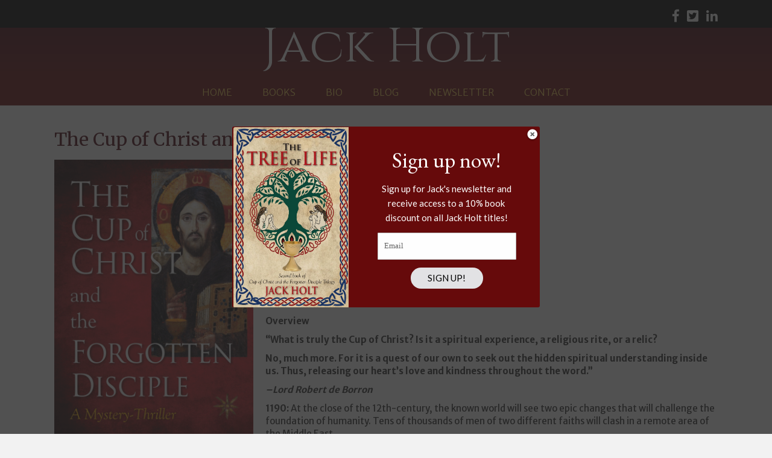

--- FILE ---
content_type: text/html; charset=UTF-8
request_url: https://jackmholt.com/books/the-cup-of-christ-and-the-forgotten-disciple/
body_size: 14048
content:
<!DOCTYPE html>
<html lang="en-US">
<head>
<meta charset="UTF-8" />
<script>
var gform;gform||(document.addEventListener("gform_main_scripts_loaded",function(){gform.scriptsLoaded=!0}),document.addEventListener("gform/theme/scripts_loaded",function(){gform.themeScriptsLoaded=!0}),window.addEventListener("DOMContentLoaded",function(){gform.domLoaded=!0}),gform={domLoaded:!1,scriptsLoaded:!1,themeScriptsLoaded:!1,isFormEditor:()=>"function"==typeof InitializeEditor,callIfLoaded:function(o){return!(!gform.domLoaded||!gform.scriptsLoaded||!gform.themeScriptsLoaded&&!gform.isFormEditor()||(gform.isFormEditor()&&console.warn("The use of gform.initializeOnLoaded() is deprecated in the form editor context and will be removed in Gravity Forms 3.1."),o(),0))},initializeOnLoaded:function(o){gform.callIfLoaded(o)||(document.addEventListener("gform_main_scripts_loaded",()=>{gform.scriptsLoaded=!0,gform.callIfLoaded(o)}),document.addEventListener("gform/theme/scripts_loaded",()=>{gform.themeScriptsLoaded=!0,gform.callIfLoaded(o)}),window.addEventListener("DOMContentLoaded",()=>{gform.domLoaded=!0,gform.callIfLoaded(o)}))},hooks:{action:{},filter:{}},addAction:function(o,r,e,t){gform.addHook("action",o,r,e,t)},addFilter:function(o,r,e,t){gform.addHook("filter",o,r,e,t)},doAction:function(o){gform.doHook("action",o,arguments)},applyFilters:function(o){return gform.doHook("filter",o,arguments)},removeAction:function(o,r){gform.removeHook("action",o,r)},removeFilter:function(o,r,e){gform.removeHook("filter",o,r,e)},addHook:function(o,r,e,t,n){null==gform.hooks[o][r]&&(gform.hooks[o][r]=[]);var d=gform.hooks[o][r];null==n&&(n=r+"_"+d.length),gform.hooks[o][r].push({tag:n,callable:e,priority:t=null==t?10:t})},doHook:function(r,o,e){var t;if(e=Array.prototype.slice.call(e,1),null!=gform.hooks[r][o]&&((o=gform.hooks[r][o]).sort(function(o,r){return o.priority-r.priority}),o.forEach(function(o){"function"!=typeof(t=o.callable)&&(t=window[t]),"action"==r?t.apply(null,e):e[0]=t.apply(null,e)})),"filter"==r)return e[0]},removeHook:function(o,r,t,n){var e;null!=gform.hooks[o][r]&&(e=(e=gform.hooks[o][r]).filter(function(o,r,e){return!!(null!=n&&n!=o.tag||null!=t&&t!=o.priority)}),gform.hooks[o][r]=e)}});
</script>

<meta name='viewport' content='width=device-width, initial-scale=1.0' />
<meta http-equiv='X-UA-Compatible' content='IE=edge' />
<link rel="profile" href="https://gmpg.org/xfn/11" />
<title>The Cup of Christ and the Forgotten Disciple &#8211; Jack Holt</title>
<meta name='robots' content='max-image-preview:large' />
	<style>img:is([sizes="auto" i], [sizes^="auto," i]) { contain-intrinsic-size: 3000px 1500px }</style>
	
            <script data-no-defer="1" data-ezscrex="false" data-cfasync="false" data-pagespeed-no-defer data-cookieconsent="ignore">
                var ctPublicFunctions = {"_ajax_nonce":"61f4461f9d","_rest_nonce":"3bfe3cc390","_ajax_url":"\/wp-admin\/admin-ajax.php","_rest_url":"https:\/\/jackmholt.com\/wp-json\/","data__cookies_type":"native","data__ajax_type":"rest","data__bot_detector_enabled":0,"data__frontend_data_log_enabled":1,"cookiePrefix":"","wprocket_detected":false,"host_url":"jackmholt.com","text__ee_click_to_select":"Click to select the whole data","text__ee_original_email":"The complete one is","text__ee_got_it":"Got it","text__ee_blocked":"Blocked","text__ee_cannot_connect":"Cannot connect","text__ee_cannot_decode":"Can not decode email. Unknown reason","text__ee_email_decoder":"CleanTalk email decoder","text__ee_wait_for_decoding":"The magic is on the way!","text__ee_decoding_process":"Please wait a few seconds while we decode the contact data."}
            </script>
        
            <script data-no-defer="1" data-ezscrex="false" data-cfasync="false" data-pagespeed-no-defer data-cookieconsent="ignore">
                var ctPublic = {"_ajax_nonce":"61f4461f9d","settings__forms__check_internal":"0","settings__forms__check_external":"0","settings__forms__force_protection":0,"settings__forms__search_test":"1","settings__data__bot_detector_enabled":0,"settings__sfw__anti_crawler":0,"blog_home":"https:\/\/jackmholt.com\/","pixel__setting":"0","pixel__enabled":false,"pixel__url":null,"data__email_check_before_post":1,"data__email_check_exist_post":0,"data__cookies_type":"native","data__key_is_ok":true,"data__visible_fields_required":true,"wl_brandname":"Anti-Spam by CleanTalk","wl_brandname_short":"CleanTalk","ct_checkjs_key":1677857136,"emailEncoderPassKey":"f0e8ce6d8c20ff10483c16075c46eaeb","bot_detector_forms_excluded":"W10=","advancedCacheExists":false,"varnishCacheExists":false,"wc_ajax_add_to_cart":false}
            </script>
        <link rel='dns-prefetch' href='//static.addtoany.com' />
<link rel='dns-prefetch' href='//fonts.googleapis.com' />
<link href='https://fonts.gstatic.com' crossorigin rel='preconnect' />
<link rel="alternate" type="application/rss+xml" title="Jack Holt &raquo; Feed" href="https://jackmholt.com/feed/" />
<link rel="alternate" type="application/rss+xml" title="Jack Holt &raquo; Comments Feed" href="https://jackmholt.com/comments/feed/" />
<script>function cpLoadCSS(e,t,n){"use strict";var i=window.document.createElement("link"),o=t||window.document.getElementsByTagName("script")[0];return i.rel="stylesheet",i.href=e,i.media="only x",o.parentNode.insertBefore(i,o),setTimeout(function(){i.media=n||"all"}),i}</script><style>.cp-popup-container .cpro-overlay,.cp-popup-container .cp-popup-wrapper{opacity:0;visibility:hidden;display:none}</style><link rel='stylesheet' id='cleantalk-public-css-css' href='https://jackmholt.com/wp-content/plugins/cleantalk-spam-protect/css/cleantalk-public.min.css?ver=6.68_1763158438' media='all' />
<link rel='stylesheet' id='cleantalk-email-decoder-css-css' href='https://jackmholt.com/wp-content/plugins/cleantalk-spam-protect/css/cleantalk-email-decoder.min.css?ver=6.68_1763158438' media='all' />
<link rel='stylesheet' id='novelist-css' href='https://jackmholt.com/wp-content/plugins/novelist/templates/novelist-front-end.css?ver=1.3.0' media='all' />
<style id='novelist-inline-css'>
.novelist-button {
			background: #670b0c;
		}
		
		.novelist-button:hover {
			background: #350000;
		}.novelist-button, .novelist-button:hover {
			color: #ffffff;
		}
</style>
<script>document.addEventListener('DOMContentLoaded', function(event) {  if( typeof cpLoadCSS !== 'undefined' ) { cpLoadCSS('https://jackmholt.com/wp-content/plugins/convertpro/assets/modules/css/cp-popup.min.css?ver=1.8.6', 0, 'all'); } }); </script>
<link rel='stylesheet' id='icon-1523828273-css' href='https://jackmholt.com/wp-content/uploads/bb-plugin/icons/icon-1523828273/style.css?ver=2.9.4.1' media='all' />
<link rel='stylesheet' id='font-awesome-5-css' href='https://jackmholt.com/wp-content/plugins/bb-plugin/fonts/fontawesome/5.15.4/css/all.min.css?ver=2.9.4.1' media='all' />
<link rel='stylesheet' id='font-awesome-css' href='https://jackmholt.com/wp-content/plugins/bb-plugin/fonts/fontawesome/5.15.4/css/v4-shims.min.css?ver=2.9.4.1' media='all' />
<link rel='stylesheet' id='fl-builder-layout-bundle-570025c6a2a981c4acc805ca7400df7f-css' href='https://jackmholt.com/wp-content/uploads/bb-plugin/cache/570025c6a2a981c4acc805ca7400df7f-layout-bundle.css?ver=2.9.4.1-1.5.2.1' media='all' />
<link rel='stylesheet' id='addtoany-css' href='https://jackmholt.com/wp-content/plugins/add-to-any/addtoany.min.css?ver=1.16' media='all' />
<link rel='stylesheet' id='jquery-magnificpopup-css' href='https://jackmholt.com/wp-content/plugins/bb-plugin/css/jquery.magnificpopup.css?ver=2.9.4.1' media='all' />
<link rel='stylesheet' id='bootstrap-css' href='https://jackmholt.com/wp-content/themes/bb-theme/css/bootstrap.min.css?ver=1.7.19' media='all' />
<link rel='stylesheet' id='fl-automator-skin-css' href='https://jackmholt.com/wp-content/uploads/bb-theme/skin-68fabaf9a5ca5.css?ver=1.7.19' media='all' />
<link rel='stylesheet' id='pp-animate-css' href='https://jackmholt.com/wp-content/plugins/bbpowerpack/assets/css/animate.min.css?ver=3.5.1' media='all' />
<link rel='stylesheet' id='fl-builder-google-fonts-cc825e92bb10b9177604e727647cb98f-css' href='//fonts.googleapis.com/css?family=Merriweather+Sans%3A300%2C400%2C700%7CMerriweather%3A400%7CCinzel%3A400&#038;ver=6.8.3' media='all' />
<script id="addtoany-core-js-before">
window.a2a_config=window.a2a_config||{};a2a_config.callbacks=[];a2a_config.overlays=[];a2a_config.templates={};
</script>
<script defer src="https://static.addtoany.com/menu/page.js" id="addtoany-core-js"></script>
<script src="https://jackmholt.com/wp-includes/js/jquery/jquery.min.js?ver=3.7.1" id="jquery-core-js"></script>
<script src="https://jackmholt.com/wp-includes/js/jquery/jquery-migrate.min.js?ver=3.4.1" id="jquery-migrate-js"></script>
<script defer src="https://jackmholt.com/wp-content/plugins/add-to-any/addtoany.min.js?ver=1.1" id="addtoany-jquery-js"></script>
<script src="https://jackmholt.com/wp-content/plugins/cleantalk-spam-protect/js/apbct-public-bundle_gathering.min.js?ver=6.68_1763158438" id="apbct-public-bundle_gathering.min-js-js"></script>
<link rel="https://api.w.org/" href="https://jackmholt.com/wp-json/" /><link rel="EditURI" type="application/rsd+xml" title="RSD" href="https://jackmholt.com/xmlrpc.php?rsd" />
<link rel="canonical" href="https://jackmholt.com/books/the-cup-of-christ-and-the-forgotten-disciple/" />
<link rel='shortlink' href='https://jackmholt.com/?p=161' />
<link rel="alternate" title="oEmbed (JSON)" type="application/json+oembed" href="https://jackmholt.com/wp-json/oembed/1.0/embed?url=https%3A%2F%2Fjackmholt.com%2Fbooks%2Fthe-cup-of-christ-and-the-forgotten-disciple%2F" />
<link rel="alternate" title="oEmbed (XML)" type="text/xml+oembed" href="https://jackmholt.com/wp-json/oembed/1.0/embed?url=https%3A%2F%2Fjackmholt.com%2Fbooks%2Fthe-cup-of-christ-and-the-forgotten-disciple%2F&#038;format=xml" />
		<script>
			var bb_powerpack = {
				version: '2.40.8',
				getAjaxUrl: function() { return atob( 'aHR0cHM6Ly9qYWNrbWhvbHQuY29tL3dwLWFkbWluL2FkbWluLWFqYXgucGhw' ); },
				callback: function() {},
				mapMarkerData: {},
				post_id: '161',
				search_term: '',
				current_page: 'https://jackmholt.com/books/the-cup-of-christ-and-the-forgotten-disciple/',
				conditionals: {
					is_front_page: false,
					is_home: false,
					is_archive: false,
					current_post_type: '',
					is_tax: false,
										is_author: false,
					current_author: false,
					is_search: false,
									}
			};
		</script>
		<style>.recentcomments a{display:inline !important;padding:0 !important;margin:0 !important;}</style><link rel="icon" href="https://jackmholt.com/wp-content/uploads/2023/10/cropped-android-chrome-512x512-1-32x32.png" sizes="32x32" />
<link rel="icon" href="https://jackmholt.com/wp-content/uploads/2023/10/cropped-android-chrome-512x512-1-192x192.png" sizes="192x192" />
<link rel="apple-touch-icon" href="https://jackmholt.com/wp-content/uploads/2023/10/cropped-android-chrome-512x512-1-180x180.png" />
<meta name="msapplication-TileImage" content="https://jackmholt.com/wp-content/uploads/2023/10/cropped-android-chrome-512x512-1-270x270.png" />
</head>
<body class="wp-singular book-template-default single single-book postid-161 wp-theme-bb-theme fl-builder-2-9-4-1 fl-themer-1-5-2-1 fl-theme-1-7-19 fl-no-js novelist-page fl-theme-builder-header fl-theme-builder-header-header fl-theme-builder-footer fl-theme-builder-footer-footer fl-theme-builder-singular fl-theme-builder-singular-page-copy fl-framework-bootstrap fl-preset-default fl-full-width fl-search-active" itemscope="itemscope" itemtype="https://schema.org/WebPage">
<a aria-label="Skip to content" class="fl-screen-reader-text" href="#fl-main-content">Skip to content</a><div class="fl-page">
	<header class="fl-builder-content fl-builder-content-51 fl-builder-global-templates-locked" data-post-id="51" data-type="header" data-sticky="0" data-sticky-on="" data-sticky-breakpoint="medium" data-shrink="0" data-overlay="0" data-overlay-bg="transparent" data-shrink-image-height="50px" role="banner" itemscope="itemscope" itemtype="http://schema.org/WPHeader"><div class="fl-row fl-row-full-width fl-row-bg-color fl-node-5c897049ec9fa fl-row-default-height fl-row-align-center" data-node="5c897049ec9fa">
	<div class="fl-row-content-wrap">
		<div class="uabb-row-separator uabb-top-row-separator" >
</div>
						<div class="fl-row-content fl-row-fixed-width fl-node-content">
		
<div class="fl-col-group fl-node-5c897049f0601" data-node="5c897049f0601">
			<div class="fl-col fl-node-5c897049f06f2 fl-col-bg-color" data-node="5c897049f06f2">
	<div class="fl-col-content fl-node-content"><div class="fl-module fl-module-icon-group fl-node-5c8970a5f1021" data-node="5c8970a5f1021">
	<div class="fl-module-content fl-node-content">
		<div class="fl-icon-group">
	<span class="fl-icon">
								<a href="https://www.facebook.com/JackHoltauthor" target="_blank" rel="noopener" >
							<i class="fabrands-facebook-f" aria-hidden="true"></i>
						</a>
			</span>
		<span class="fl-icon">
								<a href="https://twitter.com/cholt33433" target="_blank" rel="noopener" >
							<i class="fabrands-twitter-square" aria-hidden="true"></i>
						</a>
			</span>
		<span class="fl-icon">
								<a href="https://www.linkedin.com/company/holt-publishing/about/" target="_blank" rel="noopener" >
							<i class="fabrands-linkedin-in" aria-hidden="true"></i>
						</a>
			</span>
	</div>
	</div>
</div>
</div>
</div>
	</div>
		</div>
	</div>
</div>
<div class="fl-row fl-row-full-width fl-row-bg-gradient fl-node-5ad3c724d3840 fl-row-default-height fl-row-align-center" data-node="5ad3c724d3840">
	<div class="fl-row-content-wrap">
		<div class="uabb-row-separator uabb-top-row-separator" >
</div>
						<div class="fl-row-content fl-row-fixed-width fl-node-content">
		
<div class="fl-col-group fl-node-5ad3c82be3dcf" data-node="5ad3c82be3dcf">
			<div class="fl-col fl-node-5ad3c82be3f06 fl-col-bg-color" data-node="5ad3c82be3f06">
	<div class="fl-col-content fl-node-content"><div class="fl-module fl-module-heading fl-node-5ad3c724d394f" data-node="5ad3c724d394f">
	<div class="fl-module-content fl-node-content">
		<h1 class="fl-heading">
		<a
		href="https://jackmholt.com"
		title="Jack Holt"
		target="_self"
			>
		<span class="fl-heading-text">Jack Holt</span>
		</a>
	</h1>
	</div>
</div>
</div>
</div>
	</div>
		</div>
	</div>
</div>
<div class="fl-row fl-row-full-width fl-row-bg-color fl-node-5ad3c7974348d fl-row-default-height fl-row-align-center" data-node="5ad3c7974348d">
	<div class="fl-row-content-wrap">
		<div class="uabb-row-separator uabb-top-row-separator" >
</div>
						<div class="fl-row-content fl-row-fixed-width fl-node-content">
		
<div class="fl-col-group fl-node-5ad3c79744f75" data-node="5ad3c79744f75">
			<div class="fl-col fl-node-5ad3c7974500f fl-col-bg-color" data-node="5ad3c7974500f">
	<div class="fl-col-content fl-node-content"><div class="fl-module fl-module-pp-advanced-menu fl-node-5ad3c7b47729b" data-node="5ad3c7b47729b">
	<div class="fl-module-content fl-node-content">
		<div class="pp-advanced-menu pp-advanced-menu-accordion-collapse pp-menu-default pp-menu-align-center pp-menu-position-below">
   				<div class="pp-advanced-menu-mobile">
			<button class="pp-advanced-menu-mobile-toggle hamburger" tabindex="0" aria-label="Menu" aria-expanded="false">
				<div class="pp-hamburger"><div class="pp-hamburger-box"><div class="pp-hamburger-inner"></div></div></div>			</button>
			</div>
			   	<div class="pp-clear"></div>
	<nav class="pp-menu-nav" aria-label="Menu" itemscope="itemscope" itemtype="https://schema.org/SiteNavigationElement">
		<ul id="menu-primary-navigation" class="menu pp-advanced-menu-horizontal pp-toggle-arrows"><li id="menu-item-43" class="menu-item menu-item-type-post_type menu-item-object-page menu-item-home"><a href="https://jackmholt.com/"><span class="menu-item-text">Home</span></a></li><li id="menu-item-88" class="menu-item menu-item-type-custom menu-item-object-custom"><a href="/books/"><span class="menu-item-text">Books</span></a></li><li id="menu-item-41" class="menu-item menu-item-type-post_type menu-item-object-page"><a href="https://jackmholt.com/bio/"><span class="menu-item-text">Bio</span></a></li><li id="menu-item-42" class="menu-item menu-item-type-post_type menu-item-object-page current_page_parent"><a href="https://jackmholt.com/blog/"><span class="menu-item-text">Blog</span></a></li><li id="menu-item-50" class="menu-item menu-item-type-post_type menu-item-object-page"><a href="https://jackmholt.com/newsletter/"><span class="menu-item-text">Newsletter</span></a></li><li id="menu-item-46" class="menu-item menu-item-type-post_type menu-item-object-page"><a href="https://jackmholt.com/contact/"><span class="menu-item-text">Contact</span></a></li></ul>	</nav>
</div>
	</div>
</div>
</div>
</div>
	</div>
		</div>
	</div>
</div>
</header><div class="uabb-js-breakpoint" style="display: none;"></div>	<div id="fl-main-content" class="fl-page-content" itemprop="mainContentOfPage" role="main">

		<div class="fl-builder-content fl-builder-content-75 fl-builder-global-templates-locked" data-post-id="75"><div class="fl-row fl-row-full-width fl-row-bg-none fl-node-5aeba9d790c9f fl-row-default-height fl-row-align-center" data-node="5aeba9d790c9f">
	<div class="fl-row-content-wrap">
		<div class="uabb-row-separator uabb-top-row-separator" >
</div>
						<div class="fl-row-content fl-row-fixed-width fl-node-content">
		
<div class="fl-col-group fl-node-5aeba9d790d9a" data-node="5aeba9d790d9a">
			<div class="fl-col fl-node-5aeba9d790dd4 fl-col-bg-color" data-node="5aeba9d790dd4">
	<div class="fl-col-content fl-node-content"><div class="fl-module fl-module-heading fl-node-5aeba9d790e11" data-node="5aeba9d790e11">
	<div class="fl-module-content fl-node-content">
		<h2 class="fl-heading">
		<span class="fl-heading-text">The Cup of Christ and the Forgotten Disciple</span>
	</h2>
	</div>
</div>
</div>
</div>
	</div>

<div class="fl-col-group fl-node-5aeba9d790cdf" data-node="5aeba9d790cdf">
			<div class="fl-col fl-node-5aeba9d790d1e fl-col-bg-color" data-node="5aeba9d790d1e">
	<div class="fl-col-content fl-node-content"><div class="fl-module fl-module-fl-post-content fl-node-5aeba9d790c60" data-node="5aeba9d790c60">
	<div class="fl-module-content fl-node-content">
		<div itemscope itemtype="http://schema.org/Book">
	<img loading="lazy" decoding="async" width="676" height="1024" src="https://jackmholt.com/wp-content/uploads/2019/03/Cup-of-Christ-dust-jacket-6-26-18-676x1024.jpg" class="novelist-cover-image alignleft" alt="" srcset="https://jackmholt.com/wp-content/uploads/2019/03/Cup-of-Christ-dust-jacket-6-26-18-676x1024.jpg 676w, https://jackmholt.com/wp-content/uploads/2019/03/Cup-of-Christ-dust-jacket-6-26-18-198x300.jpg 198w, https://jackmholt.com/wp-content/uploads/2019/03/Cup-of-Christ-dust-jacket-6-26-18-768x1163.jpg 768w, https://jackmholt.com/wp-content/uploads/2019/03/Cup-of-Christ-dust-jacket-6-26-18.jpg 1783w" sizes="auto, (max-width: 676px) 100vw, 676px" /><strong>Published by:</strong> Holt Publishing<br><strong>Release Date:</strong> Spring 2024<br><strong>Pages:</strong> <span itemprop="numberOfPages">414</span><br><strong>ISBN13:</strong> 978-1735528304<br><strong>Buy the Book:<br> <a href="https://www.amazon.com/CUP-CHRIST-FORGOTTEN-DISCIPLE-ebook/dp/B08HHNKKV1/ref=sr_1_1?dchild=1&#038;keywords=The+Cup+of+Christ+Jack+Holt&#038;qid=1600806366&#038;s=digital-text&#038;sr=1-1" target="_blank">Amazon</a><br><a href="https://www.barnesandnoble.com/w/the-cup-of-christ-and-the-forgotten-disciple-jack-holt/1137596320?ean=9781735528304" target="_blank">Barnes &amp; Noble</a><br><a href="https://www.indiebound.org/book/9781735528304" target="_blank">IndieBound</a><br><a href="http://www.holtbookstorewebsite.com" target="_blank">Holt Publishing Discount</a><br><a href="https://www.booksamillion.com/p/CUP-CHRIST-FORGOTTEN-DISCIPLE/Jack-Holt/9781735528304?id=8008065086903&#038;_ga=2.57291438.581571470.1600973481-1999525541.1600806512" target="_blank">Books-A-Million</a><br><a href="https://www.kobo.com/us/en/ebook/the-cup-of-christ-and-the-forgotten-disciple" target="_blank">Kobo</a></strong><br><p>&nbsp;</p>
<p><strong>Overview</strong></p>
<p><strong>“What is truly the Cup of Christ? Is it a spiritual experience, a religious rite, or a relic?</strong></p>
<p><strong>No, much more. For it is a quest of our own to seek out the hidden spiritual understanding inside us. Thus, releasing our heart’s love and kindness throughout the word.”</strong></p>
<p><em><strong>–Lord Robert de Borron</strong></em></p>
<p><strong>1190:</strong> At the close of the 12th-century, the known world will see two epic changes that will challenge the foundation of humanity. Tens of thousands of men of two different faiths will clash in a remote area of the Middle East.</p>
<p>One man, in particular, will find his own faith shaken to its core. Lord Robert de Borron, a man of many talents, will find his life taking a direction he never anticipated.</p>
<p>On the way to visit his sister in Vézelay, France, Lord Robert discovers an unsigned letter on the body of a murdered warrior-monk. The letter, addressed to him, demands he come at once to a fortress at Montpellier or risk the safety of his family.</p>
<p>Is this a trap? Does he dare put his family in peril by ignoring the summons? How will Lord Robert handle the dilemma he faces? What role will a long forgotten 1st-century disciple play in the spiritual quest undertaken by Lord Robert de Borron?</p>
<hr />
<p><strong>Excerpt</strong></p>
<p style="text-align: center">THE CUP OF CHRIST and the FORGOTTEN DISCIPLE</p>
<p>&nbsp;</p>
<p style="text-align: center">CHAPTER I<br />
Northern Burgundy<br />
Early Autumn<br />
Anno Domini 1190</p>
<p>&nbsp;</p>
<p style="text-align: left"><img loading="lazy" decoding="async" class="alignleft size-full wp-image-194" src="https://jackmholt.com/wp-content/uploads/2019/03/MoonEagle.png" alt="" width="164" height="224" />The instant I saw the holly bush shake, my anxious steed reared, and it took all my strength to steady him. Fearing a large wild beast, I cautiously dismounted with my sword drawn. Using my free hand, I tied my horse’s reins to the lower branch of a chestnut tree and crept toward the still rustling sound of leaves. Suddenly, from out of the dark forest came a hissing sound and I felt a rush of air as a crossbow quarrel struck a limb next to my head.</p>
<p style="text-align: left">“Mère de Dieu!” I shouted, as three human-shaped shadows sprang from the bushes and ran into a tangled grove of high thorn shrubs. I cautiously took a step toward where they disappeared when unexpectedly three horses carrying the men galloped out of the woods and down a trail.</p>
<p style="text-align: left">Did these men try to warn or kill me and why leave in such a hurry? Indeed, my one sword didn’t outnumber them.</p>
<p style="text-align: left">Creeping through the holly bushes to investigate, I stumbled over something and fell forward catching myself with some branches. There below me, in the underbrush, a man lay face down in the dirt. His back had numerous bloody puncture wounds seeping with fluid. I turned him over to see if he was still alive. He wasn’t, but fresh pools of oozing blood made one thing clear: he died just before I arrived. Maybe those men were robbers? But why didn’t they strike me down?</p>
<p><strong><a href="https://jackmholt.com/wp-content/uploads/2019/03/Website-excerpt-Chapers-I-II.pdf" target="_blank" rel="noopener">Read full PDF excerpt</a></strong></p>
</div><span class="cp-load-after-post"></span>	</div>
</div>
</div>
</div>
	</div>
		</div>
	</div>
</div>
</div><div class="uabb-js-breakpoint" style="display: none;"></div>
	</div><!-- .fl-page-content -->
	<footer class="fl-builder-content fl-builder-content-53 fl-builder-global-templates-locked" data-post-id="53" data-type="footer" itemscope="itemscope" itemtype="http://schema.org/WPFooter"><div class="fl-row fl-row-full-width fl-row-bg-color fl-node-5ad3c73078c14 fl-row-default-height fl-row-align-center" data-node="5ad3c73078c14">
	<div class="fl-row-content-wrap">
		<div class="uabb-row-separator uabb-top-row-separator" >
</div>
						<div class="fl-row-content fl-row-fixed-width fl-node-content">
		
<div class="fl-col-group fl-node-5ad3c73078c5f" data-node="5ad3c73078c5f">
			<div class="fl-col fl-node-5ad3c73078ca7 fl-col-bg-color" data-node="5ad3c73078ca7">
	<div class="fl-col-content fl-node-content"><div class="fl-module fl-module-rich-text fl-node-5ad3c73078ce6" data-node="5ad3c73078ce6">
	<div class="fl-module-content fl-node-content">
		<div class="fl-rich-text">
	<p style="text-align: center;">Copyright © 2025 Jack Holt. Site by <a href="http://authorbytes.com">AuthorBytes</a>.</p>
</div>
	</div>
</div>
</div>
</div>
	</div>
		</div>
	</div>
</div>
</footer><div class="uabb-js-breakpoint" style="display: none;"></div>	</div><!-- .fl-page -->
<script>				
                    document.addEventListener('DOMContentLoaded', function () {
                        setTimeout(function(){
                            if( document.querySelectorAll('[name^=ct_checkjs]').length > 0 ) {
                                if (typeof apbct_public_sendREST === 'function' && typeof apbct_js_keys__set_input_value === 'function') {
                                    apbct_public_sendREST(
                                    'js_keys__get',
                                    { callback: apbct_js_keys__set_input_value })
                                }
                            }
                        },0)					    
                    })				
                </script><script type="speculationrules">
{"prefetch":[{"source":"document","where":{"and":[{"href_matches":"\/*"},{"not":{"href_matches":["\/wp-*.php","\/wp-admin\/*","\/wp-content\/uploads\/*","\/wp-content\/*","\/wp-content\/plugins\/*","\/wp-content\/themes\/bb-theme\/*","\/*\\?(.+)"]}},{"not":{"selector_matches":"a[rel~=\"nofollow\"]"}},{"not":{"selector_matches":".no-prefetch, .no-prefetch a"}}]},"eagerness":"conservative"}]}
</script>
        <script>
            // Do not change this comment line otherwise Speed Optimizer won't be able to detect this script

            (function () {
                const calculateParentDistance = (child, parent) => {
                    let count = 0;
                    let currentElement = child;

                    // Traverse up the DOM tree until we reach parent or the top of the DOM
                    while (currentElement && currentElement !== parent) {
                        currentElement = currentElement.parentNode;
                        count++;
                    }

                    // If parent was not found in the hierarchy, return -1
                    if (!currentElement) {
                        return -1; // Indicates parent is not an ancestor of element
                    }

                    return count; // Number of layers between element and parent
                }
                const isMatchingClass = (linkRule, href, classes, ids) => {
                    return classes.includes(linkRule.value)
                }
                const isMatchingId = (linkRule, href, classes, ids) => {
                    return ids.includes(linkRule.value)
                }
                const isMatchingDomain = (linkRule, href, classes, ids) => {
                    if(!URL.canParse(href)) {
                        return false
                    }

                    const url = new URL(href)
                    const host = url.host
                    const hostsToMatch = [host]

                    if(host.startsWith('www.')) {
                        hostsToMatch.push(host.substring(4))
                    } else {
                        hostsToMatch.push('www.' + host)
                    }

                    return hostsToMatch.includes(linkRule.value)
                }
                const isMatchingExtension = (linkRule, href, classes, ids) => {
                    if(!URL.canParse(href)) {
                        return false
                    }

                    const url = new URL(href)

                    return url.pathname.endsWith('.' + linkRule.value)
                }
                const isMatchingSubdirectory = (linkRule, href, classes, ids) => {
                    if(!URL.canParse(href)) {
                        return false
                    }

                    const url = new URL(href)

                    return url.pathname.startsWith('/' + linkRule.value + '/')
                }
                const isMatchingProtocol = (linkRule, href, classes, ids) => {
                    if(!URL.canParse(href)) {
                        return false
                    }

                    const url = new URL(href)

                    return url.protocol === linkRule.value + ':'
                }
                const isMatchingExternal = (linkRule, href, classes, ids) => {
                    if(!URL.canParse(href) || !URL.canParse(document.location.href)) {
                        return false
                    }

                    const matchingProtocols = ['http:', 'https:']
                    const siteUrl = new URL(document.location.href)
                    const linkUrl = new URL(href)

                    // Links to subdomains will appear to be external matches according to JavaScript,
                    // but the PHP rules will filter those events out.
                    return matchingProtocols.includes(linkUrl.protocol) && siteUrl.host !== linkUrl.host
                }
                const isMatch = (linkRule, href, classes, ids) => {
                    switch (linkRule.type) {
                        case 'class':
                            return isMatchingClass(linkRule, href, classes, ids)
                        case 'id':
                            return isMatchingId(linkRule, href, classes, ids)
                        case 'domain':
                            return isMatchingDomain(linkRule, href, classes, ids)
                        case 'extension':
                            return isMatchingExtension(linkRule, href, classes, ids)
                        case 'subdirectory':
                            return isMatchingSubdirectory(linkRule, href, classes, ids)
                        case 'protocol':
                            return isMatchingProtocol(linkRule, href, classes, ids)
                        case 'external':
                            return isMatchingExternal(linkRule, href, classes, ids)
                        default:
                            return false;
                    }
                }
                const track = (element) => {
                    const href = element.href ?? null
                    const classes = Array.from(element.classList)
                    const ids = [element.id]
                    const linkRules = [{"type":"extension","value":"pdf"},{"type":"extension","value":"zip"},{"type":"protocol","value":"mailto"},{"type":"protocol","value":"tel"}]
                    if(linkRules.length === 0) {
                        return
                    }

                    // For link rules that target an id, we need to allow that id to appear
                    // in any ancestor up to the 7th ancestor. This loop looks for those matches
                    // and counts them.
                    linkRules.forEach((linkRule) => {
                        if(linkRule.type !== 'id') {
                            return;
                        }

                        const matchingAncestor = element.closest('#' + linkRule.value)

                        if(!matchingAncestor || matchingAncestor.matches('html, body')) {
                            return;
                        }

                        const depth = calculateParentDistance(element, matchingAncestor)

                        if(depth < 7) {
                            ids.push(linkRule.value)
                        }
                    });

                    // For link rules that target a class, we need to allow that class to appear
                    // in any ancestor up to the 7th ancestor. This loop looks for those matches
                    // and counts them.
                    linkRules.forEach((linkRule) => {
                        if(linkRule.type !== 'class') {
                            return;
                        }

                        const matchingAncestor = element.closest('.' + linkRule.value)

                        if(!matchingAncestor || matchingAncestor.matches('html, body')) {
                            return;
                        }

                        const depth = calculateParentDistance(element, matchingAncestor)

                        if(depth < 7) {
                            classes.push(linkRule.value)
                        }
                    });

                    const hasMatch = linkRules.some((linkRule) => {
                        return isMatch(linkRule, href, classes, ids)
                    })

                    if(!hasMatch) {
                        return
                    }

                    const url = "https://jackmholt.com/wp-content/plugins/independent-analytics-pro/iawp-click-endpoint.php";
                    const body = {
                        href: href,
                        classes: classes.join(' '),
                        ids: ids.join(' '),
                        ...{"payload":{"resource":"singular","singular_id":161,"page":1},"signature":"0c75cf81aad16c817465d309633ac93f"}                    };

                    if (navigator.sendBeacon) {
                        let blob = new Blob([JSON.stringify(body)], {
                            type: "application/json"
                        });
                        navigator.sendBeacon(url, blob);
                    } else {
                        const xhr = new XMLHttpRequest();
                        xhr.open("POST", url, true);
                        xhr.setRequestHeader("Content-Type", "application/json;charset=UTF-8");
                        xhr.send(JSON.stringify(body))
                    }
                }
                document.addEventListener('mousedown', function (event) {
                                        if (navigator.webdriver || /bot|crawler|spider|crawling|semrushbot|chrome-lighthouse/i.test(navigator.userAgent)) {
                        return;
                    }
                    
                    const element = event.target.closest('a')

                    if(!element) {
                        return
                    }

                    const isPro = true
                    if(!isPro) {
                        return
                    }

                    // Don't track left clicks with this event. The click event is used for that.
                    if(event.button === 0) {
                        return
                    }

                    track(element)
                })
                document.addEventListener('click', function (event) {
                                        if (navigator.webdriver || /bot|crawler|spider|crawling|semrushbot|chrome-lighthouse/i.test(navigator.userAgent)) {
                        return;
                    }
                    
                    const element = event.target.closest('a, button, input[type="submit"], input[type="button"]')

                    if(!element) {
                        return
                    }

                    const isPro = true
                    if(!isPro) {
                        return
                    }

                    track(element)
                })
                document.addEventListener('play', function (event) {
                                        if (navigator.webdriver || /bot|crawler|spider|crawling|semrushbot|chrome-lighthouse/i.test(navigator.userAgent)) {
                        return;
                    }
                    
                    const element = event.target.closest('audio, video')

                    if(!element) {
                        return
                    }

                    const isPro = true
                    if(!isPro) {
                        return
                    }

                    track(element)
                }, true)
                document.addEventListener("DOMContentLoaded", function (e) {
                    if (document.hasOwnProperty("visibilityState") && document.visibilityState === "prerender") {
                        return;
                    }

                                            if (navigator.webdriver || /bot|crawler|spider|crawling|semrushbot|chrome-lighthouse/i.test(navigator.userAgent)) {
                            return;
                        }
                    
                    let referrer_url = null;

                    if (typeof document.referrer === 'string' && document.referrer.length > 0) {
                        referrer_url = document.referrer;
                    }

                    const params = location.search.slice(1).split('&').reduce((acc, s) => {
                        const [k, v] = s.split('=');
                        return Object.assign(acc, {[k]: v});
                    }, {});

                    const url = "https://jackmholt.com/wp-json/iawp/search";
                    const body = {
                        referrer_url,
                        utm_source: params.utm_source,
                        utm_medium: params.utm_medium,
                        utm_campaign: params.utm_campaign,
                        utm_term: params.utm_term,
                        utm_content: params.utm_content,
                        gclid: params.gclid,
                        ...{"payload":{"resource":"singular","singular_id":161,"page":1},"signature":"0c75cf81aad16c817465d309633ac93f"}                    };

                    if (navigator.sendBeacon) {
                        let blob = new Blob([JSON.stringify(body)], {
                            type: "application/json"
                        });
                        navigator.sendBeacon(url, blob);
                    } else {
                        const xhr = new XMLHttpRequest();
                        xhr.open("POST", url, true);
                        xhr.setRequestHeader("Content-Type", "application/json;charset=UTF-8");
                        xhr.send(JSON.stringify(body))
                    }
                });
            })();
        </script>
        			<div class="cpro-onload  cp-popup-global  cp-custom-cls-manual_trigger_481 "  data-class-id="481" data-inactive-time='60' ></div>
			
		<div id="cp_popup_id_481" class="cp-popup-container cp-popup-live-wrap cp_style_481 cp-module-modal_popup  " data-style="cp_style_481" data-module-type="modal_popup" data-class-id="481" data-styleslug="newsletter">

							<div class="cpro-overlay">
			
			<div class="cp-popup-wrapper cp-auto  "  >
				<div class="cp-popup  cpro-animate-container ">

					
								<form class="cpro-form" method="post">
						<input type='hidden' class='panel-settings' data-style_id= '481' data-section='configure' value='{&quot;enable_custom_cookies&quot;:&quot;&quot;,&quot;enable_cookies_class&quot;:&quot;&quot;,&quot;enable_adblock_detection&quot;:&quot;&quot;,&quot;enable_visitors&quot;:&quot;&quot;,&quot;visitor_type&quot;:&quot;first-time&quot;,&quot;referrer_type&quot;:&quot;hide-from&quot;,&quot;hide_custom_cookies&quot;:&quot;&quot;,&quot;hide_cookies_class&quot;:&quot;&quot;,&quot;show_for_logged_in&quot;:&quot;1&quot;,&quot;hide_on_device&quot;:&quot;&quot;,&quot;cookies_enabled&quot;:&quot;1&quot;,&quot;conversion_cookie&quot;:&quot;90&quot;,&quot;closed_cookie&quot;:&quot;30&quot;,&quot;cookies_enabled_submit&quot;:&quot;&quot;,&quot;enable_cookies_class_submit&quot;:&quot;&quot;,&quot;conversion_cookie_submit&quot;:&quot;90&quot;,&quot;cookies_enabled_closed&quot;:&quot;&quot;,&quot;enable_cookies_class_closed&quot;:&quot;&quot;,&quot;closed_cookie_new&quot;:&quot;30&quot;}' ><input type='hidden' class='panel-rulesets' data-style_id= '481' data-section='configure' value='[{&quot;name&quot;:&quot;Ruleset 1&quot;,&quot;autoload_on_duration&quot;:true,&quot;load_on_duration&quot;:1,&quot;autoload_on_no_page_visit&quot;:false,&quot;load_on_no_page_visit&quot;:1,&quot;load_on_page_visit_type&quot;:&quot;is-more-than&quot;,&quot;cp_show_note_page_view&quot;:&quot;&quot;,&quot;modal_exit_intent&quot;:false,&quot;autoload_on_scroll&quot;:false,&quot;load_after_scroll&quot;:75,&quot;inactivity&quot;:false,&quot;inactivity_link&quot;:&quot;&quot;,&quot;enable_after_post&quot;:false,&quot;enable_custom_scroll&quot;:false,&quot;enable_scroll_class&quot;:&quot;&quot;,&quot;on_scroll_txt&quot;:&quot;&quot;,&quot;show_cta_info&quot;:&quot;&quot;,&quot;enable_custom_cookies&quot;:false,&quot;enable_cookies_class&quot;:&quot;&quot;,&quot;on_cookie_txt&quot;:&quot;&quot;,&quot;hide_cta_link&quot;:&quot;&quot;,&quot;enable_adblock_detection&quot;:false,&quot;all_visitor_info&quot;:&quot;&quot;,&quot;enable_visitors&quot;:&quot;&quot;,&quot;visitor_type&quot;:&quot;first-time&quot;,&quot;enable_referrer&quot;:&quot;&quot;,&quot;referrer_type&quot;:&quot;hide-from&quot;,&quot;display_to&quot;:&quot;&quot;,&quot;hide_from&quot;:&quot;&quot;,&quot;enable_scheduler&quot;:false,&quot;enable_scheduler_txt&quot;:&quot;&quot;,&quot;start_date&quot;:&quot;&quot;,&quot;end_date&quot;:&quot;&quot;,&quot;custom_cls_text_head&quot;:&quot;&quot;,&quot;enable_custom_class&quot;:false,&quot;copy_link_code_button&quot;:&quot;Copy Link Code&quot;,&quot;copy_link_cls_code_button&quot;:&quot;&quot;,&quot;custom_class&quot;:&quot;&quot;,&quot;custom_cls_text&quot;:&quot;&quot;}]' ><style id='cp_popup_style_481' type='text/css'>.cp_style_481 .cp-popup-content {font-family:Verdana;font-style:Normal;font-weight:Normal;}.cp_style_481 .cp-popup-content{ border-style:none;border-color:#e1e1e1;border-width:1px 1px 1px 1px;border-radius:3px 3px 3px 3px;mobile-breakpoint:767;}.cp_style_481 #panel-1-481 .cp-target:hover { }.cp_style_481 #panel-1-481 { }.cp_style_481 .cpro-overlay{background:rgba(38,38,38,0.8);}.cp_style_481 .cp-popup-wrapper .cpro-overlay {height:300px;}.cp_style_481 .cp-popup-content { width:510px;height:300px;background-color:#670b0c;}@media ( max-width: 767px ) {.cp_style_481 .cp-popup-content{ border-style:none;border-color:#e1e1e1;border-width:1px 1px 1px 1px;border-radius:3px 3px 3px 3px;mobile-breakpoint:767;}.cp_style_481 #panel-1-481 .cp-target:hover { }.cp_style_481 #panel-1-481 { }.cp_style_481 .cpro-overlay{background:rgba(38,38,38,0.8);}.cp_style_481 .cp-popup-wrapper .cpro-overlay {height:188px;}.cp_style_481 .cp-popup-content { width:320px;height:188px;background : #4da9b2;background : -webkit-linear-gradient(180deg, #4da9b2 0%, #73ccc6  100%);background : -moz-linear-gradient(180deg, #4da9b2 0%, #73ccc6  100%);background : -ms-linear-gradient(180deg, #4da9b2 0%, #73ccc6  100%);background : -o-linear-gradient(180deg, #4da9b2 0%, #73ccc6  100%);background : linear-gradient(180deg, #4da9b2 0%, #73ccc6  100%);}}.cp_style_481 .cp-popup .cpro-form .cp-form-input-field{ font-family:inherit;font-style:inherit;font-weight:inherit;text-transform:none;font-size:13px;letter-spacing:0;text-align:left;color:#666;background-color:#fff;border-style:solid;border-width:1px 1px 1px 1px;border-radius:1px 1px 1px 1px;border-color:#bbb;active-border-color:#666;padding:0px 10px 0px 10px;}.cp_style_481 #form_field-481 .cp-target:hover { }.cp_style_481 #form_field-481 placeholder { color:#666;}.cp_style_481 .cp-popup .cpro-form .cp-form-input-field input[type='radio'], .cp_style_481 .cp-popup .cpro-form .cp-form-input-field input[type='checkbox'] {color:#666;background-color:#fff;}.cp_style_481 .cp-popup .cpro-form .cp-form-input-field:focus {border-color: #666;}.cp_style_481 .cp-popup .cpro-form .cp-form-input-field::-webkit-input-placeholder {color:#666;}.cp_style_481 .cp-popup .cpro-form .cp-form-input-field::-moz-placeholder  {color:#666;}.cp_style_481 .cp-popup .cpro-form .pika-lendar table tbody button:hover { background :#666;}.cp_style_481 .cp-popup .cpro-form .pika-lendar table tbody .is-selected .pika-button { background :#666;box-shadow : inset 0 1px 3px #666;}.cp_style_481 #form_field-481 { }@media ( max-width: 767px ) {.cp_style_481 .cp-popup .cpro-form .cp-form-input-field{ font-family:inherit;font-style:inherit;font-weight:inherit;text-transform:none;font-size:8px;letter-spacing:0;text-align:left;color:#666;background-color:#fff;border-style:solid;border-width:1px 1px 1px 1px;border-radius:1px 1px 1px 1px;border-color:#bbb;active-border-color:#666;padding:0px 10px 0px 10px;}.cp_style_481 #form_field-481 .cp-target:hover { }.cp_style_481 #form_field-481 placeholder { color:#666;}.cp_style_481 .cp-popup .cpro-form .cp-form-input-field input[type='radio'], .cp_style_481 .cp-popup .cpro-form .cp-form-input-field input[type='checkbox'] {color:#666;background-color:#fff;}.cp_style_481 .cp-popup .cpro-form .cp-form-input-field:focus {border-color: #666;}.cp_style_481 .cp-popup .cpro-form .cp-form-input-field::-webkit-input-placeholder {color:#666;}.cp_style_481 .cp-popup .cpro-form .cp-form-input-field::-moz-placeholder  {color:#666;}.cp_style_481 .cp-popup .cpro-form .pika-lendar table tbody button:hover { background :#666;}.cp_style_481 .cp-popup .cpro-form .pika-lendar table tbody .is-selected .pika-button { background :#666;box-shadow : inset 0 1px 3px #666;}.cp_style_481 #form_field-481 { }}.cp_style_481 #cp_image-1-481 .cp-target { width:191px;height:300px;}.cp_style_481 #cp_image-1-481 .cp-target:hover { }.cp_style_481 #cp_image-1-481 .cp-target { border-style:none;}.cp_style_481 #cp_image-1-481 .cp-target ~ .cp-field-shadow { border-style:none;}.cp_style_481 #cp_image-1-481 .cp-target { border-color:#757575;}.cp_style_481 #cp_image-1-481 .cp-target ~ .cp-field-shadow { border-color:#757575;}.cp_style_481 #cp_image-1-481 .cp-target { border-width:1px 1px 1px 1px;}.cp_style_481 #cp_image-1-481 .cp-target ~ .cp-field-shadow { border-width:1px 1px 1px 1px;}.cp_style_481 #cp_image-1-481 .cp-target { border-radius:3px 0px 0px 3px;}.cp_style_481 #cp_image-1-481 .cp-target ~ .cp-field-shadow { border-radius:3px 0px 0px 3px;}.cp_style_481 #cp_image-1-481 .cp-target > .cp-close-link { border-radius:3px 0px 0px 3px;}.cp_style_481 #cp_image-1-481 .cp-target > .cp-close-image { border-radius:3px 0px 0px 3px;}.cp_style_481 #cp_image-1-481 .cp-target { }.cp_style_481 #cp_image-1-481 .cp-target ~ .cp-field-shadow { }.cp_style_481 #cp_image-1-481 .cp-rotate-wrap{ transform:rotate( 0deg);}.cp_style_481 #cp_image-1-481 .cp-target:hover { }.cp_style_481 #cp_image-1-481 .cp-target:hover ~ .cp-field-shadow { }.cp_style_481 #cp_image-1-481 { left: 2px;top: 1px;z-index:2;}@media ( max-width: 767px ) {.cp_style_481 #cp_image-1-481 .cp-target { width:125px;height:188px;}.cp_style_481 #cp_image-1-481 .cp-target:hover { }.cp_style_481 #cp_image-1-481 .cp-target { border-style:none;}.cp_style_481 #cp_image-1-481 .cp-target ~ .cp-field-shadow { border-style:none;}.cp_style_481 #cp_image-1-481 .cp-target { border-color:#757575;}.cp_style_481 #cp_image-1-481 .cp-target ~ .cp-field-shadow { border-color:#757575;}.cp_style_481 #cp_image-1-481 .cp-target { border-width:1px 1px 1px 1px;}.cp_style_481 #cp_image-1-481 .cp-target ~ .cp-field-shadow { border-width:1px 1px 1px 1px;}.cp_style_481 #cp_image-1-481 .cp-target { border-radius:3px 0px 0px 3px;}.cp_style_481 #cp_image-1-481 .cp-target ~ .cp-field-shadow { border-radius:3px 0px 0px 3px;}.cp_style_481 #cp_image-1-481 .cp-target > .cp-close-link { border-radius:3px 0px 0px 3px;}.cp_style_481 #cp_image-1-481 .cp-target > .cp-close-image { border-radius:3px 0px 0px 3px;}.cp_style_481 #cp_image-1-481 .cp-target { }.cp_style_481 #cp_image-1-481 .cp-target ~ .cp-field-shadow { }.cp_style_481 #cp_image-1-481 .cp-rotate-wrap{ transform:rotate( 0deg);}.cp_style_481 #cp_image-1-481 .cp-target:hover { }.cp_style_481 #cp_image-1-481 .cp-target:hover ~ .cp-field-shadow { }.cp_style_481 #cp_image-1-481 { left: 0px;top: 0px;z-index:2;}}.cp_style_481 #cp_heading-1-481 .cp-target { font-family:EB Garamond;font-style:Normal;font-weight:Normal;font-size:36px;line-height:1.2;letter-spacing:0px;text-align:center;color:#ffffff;width:209px;height:46px;}.cp_style_481 #cp_heading-1-481 .cp-target:hover { }.cp_style_481 #cp_heading-1-481 .cp-rotate-wrap{ transform:rotate( 0deg);}.cp_style_481 #cp_heading-1-481 { left: 250.5px;top: 34px;z-index:3;}@media ( max-width: 767px ) {.cp_style_481 #cp_heading-1-481 .cp-target { font-family:EB Garamond;font-style:Normal;font-weight:Normal;font-size:23px;line-height:1.2;letter-spacing:0px;text-align:center;color:#ffffff;width:131px;height:29px;}.cp_style_481 #cp_heading-1-481 .cp-target:hover { }.cp_style_481 #cp_heading-1-481 .cp-rotate-wrap{ transform:rotate( 0deg);}.cp_style_481 #cp_heading-1-481 { left: 157px;top: 21px;z-index:3;}}.cp_style_481 #cp_close_image-1-481 .cp-target { width:25px;height:25px;}.cp_style_481 #cp_close_image-1-481 .cp-target:hover { }.cp_style_481 #cp_close_image-1-481 .cp-target { border-style:none;}.cp_style_481 #cp_close_image-1-481 .cp-target ~ .cp-field-shadow { border-style:none;}.cp_style_481 #cp_close_image-1-481 .cp-target { border-color:#757575;}.cp_style_481 #cp_close_image-1-481 .cp-target ~ .cp-field-shadow { border-color:#757575;}.cp_style_481 #cp_close_image-1-481 .cp-target { border-width:1px 1px 1px 1px;}.cp_style_481 #cp_close_image-1-481 .cp-target ~ .cp-field-shadow { border-width:1px 1px 1px 1px;}.cp_style_481 #cp_close_image-1-481 .cp-target { border-radius:0px 0px 0px 0px;}.cp_style_481 #cp_close_image-1-481 .cp-target ~ .cp-field-shadow { border-radius:0px 0px 0px 0px;}.cp_style_481 #cp_close_image-1-481 .cp-target > .cp-close-link { border-radius:0px 0px 0px 0px;}.cp_style_481 #cp_close_image-1-481 .cp-target > .cp-close-image { border-radius:0px 0px 0px 0px;}.cp_style_481 #cp_close_image-1-481 .cp-target { }.cp_style_481 #cp_close_image-1-481 .cp-target ~ .cp-field-shadow { }.cp_style_481 #cp_close_image-1-481 .cp-rotate-wrap{ transform:rotate( 0deg);}.cp_style_481 #cp_close_image-1-481 .cp-target:hover { }.cp_style_481 #cp_close_image-1-481 .cp-target:hover ~ .cp-field-shadow { }.cp_style_481 #cp_close_image-1-481 { left: 485px;top: 0px;z-index:4;}@media ( max-width: 767px ) {.cp_style_481 #cp_close_image-1-481 .cp-target { width:16px;height:16px;}.cp_style_481 #cp_close_image-1-481 .cp-target:hover { }.cp_style_481 #cp_close_image-1-481 .cp-target { border-style:none;}.cp_style_481 #cp_close_image-1-481 .cp-target ~ .cp-field-shadow { border-style:none;}.cp_style_481 #cp_close_image-1-481 .cp-target { border-color:#757575;}.cp_style_481 #cp_close_image-1-481 .cp-target ~ .cp-field-shadow { border-color:#757575;}.cp_style_481 #cp_close_image-1-481 .cp-target { border-width:1px 1px 1px 1px;}.cp_style_481 #cp_close_image-1-481 .cp-target ~ .cp-field-shadow { border-width:1px 1px 1px 1px;}.cp_style_481 #cp_close_image-1-481 .cp-target { border-radius:0px 0px 0px 0px;}.cp_style_481 #cp_close_image-1-481 .cp-target ~ .cp-field-shadow { border-radius:0px 0px 0px 0px;}.cp_style_481 #cp_close_image-1-481 .cp-target > .cp-close-link { border-radius:0px 0px 0px 0px;}.cp_style_481 #cp_close_image-1-481 .cp-target > .cp-close-image { border-radius:0px 0px 0px 0px;}.cp_style_481 #cp_close_image-1-481 .cp-target { }.cp_style_481 #cp_close_image-1-481 .cp-target ~ .cp-field-shadow { }.cp_style_481 #cp_close_image-1-481 .cp-rotate-wrap{ transform:rotate( 0deg);}.cp_style_481 #cp_close_image-1-481 .cp-target:hover { }.cp_style_481 #cp_close_image-1-481 .cp-target:hover ~ .cp-field-shadow { }.cp_style_481 #cp_close_image-1-481 { left: 304px;top: 0px;z-index:4;}}.cp_style_481 #cp_paragraph-1-481 .cp-target { font-family:Lato;font-style:Normal;font-weight:Normal;font-size:15px;line-height:1.6;letter-spacing:0px;text-align:center;color:#ffffff;width:231px;height:76px;}.cp_style_481 #cp_paragraph-1-481 .cp-target:hover { }.cp_style_481 #cp_paragraph-1-481 .cp-rotate-wrap{ transform:rotate( 0deg);}.cp_style_481 #cp_paragraph-1-481 { left: 239.5px;top: 90.5px;z-index:5;}@media ( max-width: 767px ) {.cp_style_481 #cp_paragraph-1-481 .cp-target { font-family:Lato;font-style:Normal;font-weight:Normal;font-size:9px;line-height:1.6;letter-spacing:0px;text-align:center;color:#ffffff;width:145px;height:48px;}.cp_style_481 #cp_paragraph-1-481 .cp-target:hover { }.cp_style_481 #cp_paragraph-1-481 .cp-rotate-wrap{ transform:rotate( 0deg);}.cp_style_481 #cp_paragraph-1-481 { left: 150px;top: 56px;z-index:5;}}.cp_style_481 #cp_email-1-481 .cp-target { width:230px;height:45px;}.cp_style_481 #cp_email-1-481 .cp-target:hover { }.cp_style_481 #cp_email-1-481 { left: 240.5px;top: 175.5px;z-index:6;}@media ( max-width: 767px ) {.cp_style_481 #cp_email-1-481 .cp-target { width:144px;height:28px;}.cp_style_481 #cp_email-1-481 .cp-target:hover { }.cp_style_481 #cp_email-1-481 { left: 151px;top: 110px;z-index:6;}}.cp_style_481 #cp_button-1-481 .cp-target { font-family:Lato;font-style:Normal;font-weight:Normal;font-size:15px;letter-spacing:0px;text-align:center;color:#000000;background:#e3e3e5;width:120px;height:35px;padding:0px 15px 0px 15px;}.cp_style_481 #cp_button-1-481 .cp-target:hover { color:#fff;background:#424242;}.cp_style_481 #cp_button-1-481 .cp-target { border-style:none;}.cp_style_481 #cp_button-1-481 .cp-target ~ .cp-field-shadow { border-style:none;}.cp_style_481 #cp_button-1-481 .cp-target { border-color:#757575;}.cp_style_481 #cp_button-1-481 .cp-target ~ .cp-field-shadow { border-color:#757575;}.cp_style_481 #cp_button-1-481 .cp-target { border-width:1px 1px 1px 1px;}.cp_style_481 #cp_button-1-481 .cp-target ~ .cp-field-shadow { border-width:1px 1px 1px 1px;}.cp_style_481 #cp_button-1-481 .cp-target { border-radius:20px 20px 20px 20px;}.cp_style_481 #cp_button-1-481 .cp-target ~ .cp-field-shadow { border-radius:20px 20px 20px 20px;}.cp_style_481 #cp_button-1-481 .cp-target > .cp-close-link { border-radius:20px 20px 20px 20px;}.cp_style_481 #cp_button-1-481 .cp-target > .cp-close-image { border-radius:20px 20px 20px 20px;}.cp_style_481 #cp_button-1-481 .cp-target { }.cp_style_481 #cp_button-1-481 .cp-target ~ .cp-field-shadow { }.cp_style_481 #cp_button-1-481 .cp-rotate-wrap{ transform:rotate( 0deg);}.cp_style_481 #cp_button-1-481 .cp-target:hover { }.cp_style_481 #cp_button-1-481 .cp-target:hover ~ .cp-field-shadow { }.cp_style_481 #cp_button-1-481 { left: 295.5px;top: 233.5px;z-index:8;}@media ( max-width: 767px ) {.cp_style_481 #cp_button-1-481 .cp-target { font-family:Lato;font-style:Normal;font-weight:Normal;font-size:9px;letter-spacing:0px;text-align:center;color:#000000;background:#e3e3e5;width:75px;height:22px;padding:0px 15px 0px 15px;}.cp_style_481 #cp_button-1-481 .cp-target:hover { color:#fff;background:#424242;}.cp_style_481 #cp_button-1-481 .cp-target { border-style:none;}.cp_style_481 #cp_button-1-481 .cp-target ~ .cp-field-shadow { border-style:none;}.cp_style_481 #cp_button-1-481 .cp-target { border-color:#757575;}.cp_style_481 #cp_button-1-481 .cp-target ~ .cp-field-shadow { border-color:#757575;}.cp_style_481 #cp_button-1-481 .cp-target { border-width:1px 1px 1px 1px;}.cp_style_481 #cp_button-1-481 .cp-target ~ .cp-field-shadow { border-width:1px 1px 1px 1px;}.cp_style_481 #cp_button-1-481 .cp-target { border-radius:20px 20px 20px 20px;}.cp_style_481 #cp_button-1-481 .cp-target ~ .cp-field-shadow { border-radius:20px 20px 20px 20px;}.cp_style_481 #cp_button-1-481 .cp-target > .cp-close-link { border-radius:20px 20px 20px 20px;}.cp_style_481 #cp_button-1-481 .cp-target > .cp-close-image { border-radius:20px 20px 20px 20px;}.cp_style_481 #cp_button-1-481 .cp-target { }.cp_style_481 #cp_button-1-481 .cp-target ~ .cp-field-shadow { }.cp_style_481 #cp_button-1-481 .cp-rotate-wrap{ transform:rotate( 0deg);}.cp_style_481 #cp_button-1-481 .cp-target:hover { }.cp_style_481 #cp_button-1-481 .cp-target:hover ~ .cp-field-shadow { }.cp_style_481 #cp_button-1-481 { left: 185px;top: 147px;z-index:8;}}@media ( max-width: 767px ) {.cp_style_481 .cp-invisible-on-mobile {display: none !important;}}</style>
					<div class="cp-popup-content cpro-active-step  cp-modal_popup      cp-panel-1" data-entry-animation = "cp-fadeIn"  data-overlay-click ="1" data-title="Newsletter" data-module-type="modal_popup"  data-step="1"  data-width="510" data-mobile-width="320" data-height="300" data-mobile-height="188" data-mobile-break-pt="767" data-mobile-responsive="yes">
												
					<div class="cpro-form-container">                             
						<div id="cp_heading-1-481" class="cp-field-html-data    cp-none cp_has_editor" data-type="cp_heading"      ><div class="cp-rotate-wrap"><div class="cp-target cp-field-element cp-heading tinymce"  name="cp_heading-1"><p>Sign up now!</p></div></div>
</div><div id="cp_close_image-1-481" class="cp-field-html-data    cp-none cp-image-ratio cp-close-field cp-close-image-wrap" data-type="cp_close_image" data-field-title="Close Image" data-action="close"   >	
	<div class="cp-rotate-wrap">
		<div class="cp-image-main"><img width="25" height="25" data-cp-src="https://jackmholt.com/wp-content/plugins/convertpro/assets/admin/img/close1.png" class="cp-target cp-field-element cp-close-image cp-img-lazy" alt="" name="cp_close_image-1" value="" src="">
			<div class="cp-field-shadow"></div>
		</div>
		
	</div>
</div><div id="cp_paragraph-1-481" class="cp-field-html-data    cp-none cp_has_editor" data-type="cp_paragraph" data-field-title="Paragraph"      ><div class="cp-rotate-wrap"><div class="cp-target cp-field-element cp-paragraph tinymce"  name="{{name}}"><p>Sign up for Jack's newsletter and receive access to a 10% book discount on all Jack Holt titles!</p></div></div>
</div><div id="cp_email-1-481" class="cp-field-html-data    cp-none" data-type="cp_email"     >
	<input type="email"  class="cp-target cp-field-element cp-form-input-field cp-form-field cp-email cp-form-field cp-email-field" aria-label="Email" placeholder="Email" name="param[email]" value="" required="required" data-email-error-msg="{{email-error}}" autocomplete="on" />
</div><div id="cp_button-1-481" class="cp-field-html-data   cp-none" data-type="cp_button"   data-action="submit_n_close" data-step="1"        >
	<div class="cp-rotate-wrap"><button type="submit" class=" cp-target cp-field-element cp-button cp-button-field"  data-success-message="Thank You for Subscribing!" data-get-param="false">SIGN UP!</button>
	<div class="cp-btn-tooltip"></div>
</div></div>							</div>              
																					<div class="cp-inner-panel-wrap">
								<div id="cp_image-1-481" class="cp-field-html-data    cp-none cp-image-ratio" data-type="cp_image"  data-action="none" data-step="1"     >
	<div class="cp-rotate-wrap">
		<div class="cp-image-main"><img width="191" height="300" data-cp-src="https://jackmholt.com/wp-content/uploads/2021/11/Tree-of-Life-Cover-2-685x1024.jpeg" class="cp-img-lazy cp-target cp-field-element cp-image" name="cp_image-1" alt="" src="">
			<div class="cp-field-shadow"></div>
		</div>
		
	</div>
</div>							</div>
							
						</div><!-- .cp-popup-content -->
						      
		<input type="hidden" name="param[date]" value="November 26, 2025" />
		<input type='text' class='cpro-hp-field' name='cpro_hp_feedback_field_481' value=''>
		<input type="hidden" name="action" value="cp_v2_add_subscriber" />
		<input type="hidden" name="style_id" value="481" />
						</form>
										</div>
							</div><!-- .cp-popup-wrapper -->
			
							</div><!-- Overlay -->
				

					</div><!-- Modal popup container -->
			<link rel='stylesheet' id='cp-google-fonts-481-css' href='//fonts.googleapis.com/css?family=EB+Garamond%3ANormal%2C%7CLato%3ANormal%2CNormal%2C&#038;ver=1.8.6' media='all' />
<script src="https://jackmholt.com/wp-content/plugins/bb-plugin/js/jquery.imagesloaded.min.js?ver=2.9.4.1" id="imagesloaded-js"></script>
<script src="https://jackmholt.com/wp-content/plugins/bb-plugin/js/jquery.ba-throttle-debounce.min.js?ver=2.9.4.1" id="jquery-throttle-js"></script>
<script src="https://jackmholt.com/wp-content/plugins/bb-plugin/js/jquery.fitvids.min.js?ver=1.2" id="jquery-fitvids-js"></script>
<script src="https://jackmholt.com/wp-content/uploads/bb-plugin/cache/91d7992edd8209dc2f06e612494e10f4-layout-bundle.js?ver=2.9.4.1-1.5.2.1" id="fl-builder-layout-bundle-91d7992edd8209dc2f06e612494e10f4-js"></script>
<script src="https://jackmholt.com/wp-content/plugins/bb-plugin/js/jquery.magnificpopup.js?ver=2.9.4.1" id="jquery-magnificpopup-js"></script>
<script src="https://jackmholt.com/wp-content/themes/bb-theme/js/bootstrap.min.js?ver=1.7.19" id="bootstrap-js"></script>
<script id="fl-automator-js-extra">
var themeopts = {"medium_breakpoint":"992","mobile_breakpoint":"768","lightbox":"enabled","scrollTopPosition":"800"};
</script>
<script src="https://jackmholt.com/wp-content/themes/bb-theme/js/theme.js?ver=1.7.19" id="fl-automator-js"></script>
<script id="cp-popup-script-js-extra">
var cp_ajax = {"url":"https:\/\/jackmholt.com\/wp-admin\/admin-ajax.php","ajax_nonce":"d0ba0d9075","assets_url":"https:\/\/jackmholt.com\/wp-content\/plugins\/convertpro\/assets\/","not_connected_to_mailer":"This form is not connected with any mailer service! Please contact web administrator.","timer_labels":"Years,Months,Weeks,Days,Hours,Minutes,Seconds","timer_labels_singular":"Year,Month,Week,Day,Hour,Minute,Second","image_on_ready":"","cpro_mx_valid":"0","invalid_email_id":"Invalid Email Address!"};
var cp_pro = {"inactive_time":"60"};
var cp_pro_url_cookie = {"days":"30"};
var cp_v2_ab_tests = {"cp_v2_ab_tests_object":[]};
</script>
<script defer="defer" src="https://jackmholt.com/wp-content/plugins/convertpro/assets/modules/js/cp-popup.min.js?ver=1.8.6" id="cp-popup-script-js"></script>
	
			<script type="text/javascript">

				jQuery(document).on( "cp_after_form_submit", function( e, element, response
					, style_slug ) {

					if( false == response.data.error ) {

						if( 'undefined' !== typeof response.data['cfox_data']  ) {
							var form_data = JSON.parse( response.data['cfox_data']  );

							form_data.overwrite_tags = false;

							if( 'undefined' !== typeof convertfox ) {
								convertfox.identify( form_data );
							}
						}
					}

				});


			</script>
				</body>
</html>
